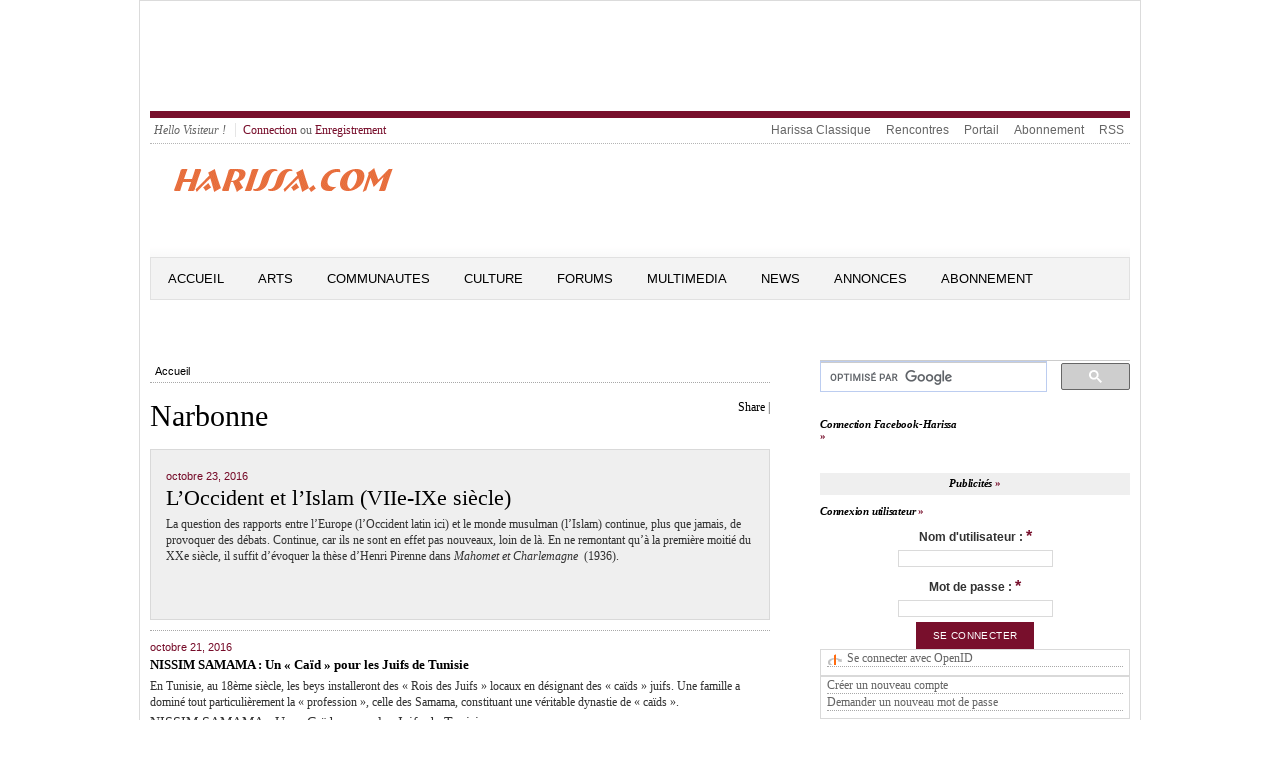

--- FILE ---
content_type: text/html; charset=utf-8
request_url: https://harissa.com/news/topics/Narbonne?page=1457
body_size: 8979
content:
<meta name="keywords" content="Tunis,Tunisie,Juif,Juive,Israel,Goulette,Marsa,news,ghriba,akoud,carnot,Sfax,Gabes,Nabeul,Hammamet,Sousse" />
<meta name="description" content="Harissa a pour but de reunir, preserver et presenter l&#039;histoire et la culture des Juifs Tunisiens. Tous commentaires, idees, souvenirs, photos et infos se rapportant aux Juifs de Tunisie." />
<meta name="abstract" content="Tous commentaires, idees, souvenirs, photos et infos se rapportant aux Juifs de Tunisie." />
<meta http-equiv="Content-Type" content="text/html; charset=utf-8" />
<link rel="shortcut icon" href="/news/sites/default/files/openpublish_theme_favicon.ico" type="image/x-icon" />
<meta property="fb:app_id" content="211110349016426" />

<!DOCTYPE html PUBLIC "-//W3C//DTD XHTML+RDFa 1.0//EN" "http://www.w3.org/MarkUp/DTD/xhtml-rdfa-1.dtd">
<html 
     xmlns="http://www.w3.org/1999/xhtml"      
     xmlns:dc="http://purl.org/dc/terms/" 
     xmlns:dcmitype="http://purl.org/dc/terms/DCMIType/"
     xmlns:ctag="http://commontag.org/ns#"
     xmlns:foaf="http://xmlns.com/foaf/0.1/"      
     xmlns:v="http://rdf.data-vocabulary.org/#"
     lang="fr" 
     dir="ltr"
     version="XHTML+RDFa 1.0" >
<head>
<meta http-equiv="Content-Type" content="text/html; charset=utf-8" />
<!-- Global site tag (gtag.js) - Google Analytics -->
<script async src="https://www.googletagmanager.com/gtag/js?id=UA-169821115-2"></script>
  <title>Narbonne | Harissa.com/news</title>
  <meta name="keywords" content="Tunis,Tunisie,Juif,Juive,Israel,Goulette,Marsa,news,ghriba,akoud,carnot,Sfax,Gabes,Nabeul,Hammamet,Sousse" />
<meta name="description" content="Harissa a pour but de reunir, preserver et presenter l&#039;histoire et la culture des Juifs Tunisiens. Tous commentaires, idees, souvenirs, photos et infos se rapportant aux Juifs de Tunisie." />
<meta name="abstract" content="Tous commentaires, idees, souvenirs, photos et infos se rapportant aux Juifs de Tunisie." />
<meta http-equiv="Content-Type" content="text/html; charset=utf-8" />
<link rel="shortcut icon" href="/news/sites/default/files/openpublish_theme_favicon.ico" type="image/x-icon" />
<meta property="fb:app_id" content="211110349016426" />
  <link type="text/css" rel="stylesheet" media="all" href="/news/sites/default/files/css/css_5b066d6b0dee716e8a4553b90e764a0d.css" />
<link type="text/css" rel="stylesheet" media="screen" href="/news/sites/default/files/css/css_49194d6ea06a30e1e2d4d33396bd98e0.css" />
<link type="text/css" rel="stylesheet" media="print" href="/news/sites/default/files/css/css_47de742c511d7d065baa6c4e6e9a0eb1.css" />
  <script type="text/javascript" src="/news/sites/all/modules/jquery_update/replace/jquery.min.js?s"></script>
<script type="text/javascript" src="/news/misc/drupal.js?s"></script>
<script type="text/javascript" src="/news/sites/default/files/languages/fr_2cbdfc4c2f98fb1c5dde1212b4448a6b.js?s"></script>
<script type="text/javascript" src="/news/sites/all/modules/fb/fb_connect.js?s"></script>
<script type="text/javascript" src="/news/sites/all/modules/fb/fb_stream.js?s"></script>
<script type="text/javascript" src="/news/sites/all/modules/fb/fb.js?s"></script>
<script type="text/javascript" src="/news/sites/all/modules/openpublish_core/openpublish_menu/openpublish_menu.js?s"></script>
<script type="text/javascript" src="/news/sites/all/modules/lightbox2/js/auto_image_handling.js?s"></script>
<script type="text/javascript" src="/news/sites/all/modules/lightbox2/js/lightbox.js?s"></script>
<script type="text/javascript" src="/news/sites/all/modules/mollom/mollom.js?s"></script>
<script type="text/javascript" src="/news/sites/all/modules/og/og.js?s"></script>
<script type="text/javascript" src="/news/sites/all/modules/openpublish_core/combineBlocks.js?s"></script>
<script type="text/javascript" src="/news/sites/all/modules/panels/js/panels.js?s"></script>
<script type="text/javascript" src="/news/sites/all/modules/swftools/shared/swfobject2/swfobject.js?s"></script>
<script type="text/javascript" src="/news/sites/all/modules/views_slideshow/js/views_slideshow.js?s"></script>
<script type="text/javascript" src="/news/modules/openid/openid.js?s"></script>
<script type="text/javascript">
<!--//--><![CDATA[//><!--
jQuery.extend(Drupal.settings, { "basePath": "/news/", "fb_connect": { "front_url": "/news/", "fbu": 0, "uid": 0 }, "apture": { "basePath": "/news/" }, "lightbox2": { "rtl": "0", "file_path": "/news/(\\w\\w/)sites/default/files", "default_image": "/news/sites/all/modules/lightbox2/images/brokenimage.jpg", "border_size": 10, "font_color": "000", "box_color": "fff", "top_position": "", "overlay_opacity": "0.8", "overlay_color": "000", "disable_close_click": 1, "resize_sequence": 0, "resize_speed": 400, "fade_in_speed": 400, "slide_down_speed": 600, "use_alt_layout": 0, "disable_resize": 0, "disable_zoom": 0, "force_show_nav": 0, "show_caption": 1, "loop_items": 0, "node_link_text": "", "node_link_target": "_blank", "image_count": "Image !current of !total", "video_count": "Video !current of !total", "page_count": "Page !current of !total", "lite_press_x_close": "Appuyez sur \x3ca href=\"#\" onclick=\"hideLightbox(); return FALSE;\"\x3e\x3ckbd\x3ex\x3c/kbd\x3e\x3c/a\x3e pour fermer", "download_link_text": "", "enable_login": false, "enable_contact": false, "keys_close": "c x 27", "keys_previous": "p 37", "keys_next": "n 39", "keys_zoom": "z", "keys_play_pause": "32", "display_image_size": "original", "image_node_sizes": "(\\.thumbnail)", "trigger_lightbox_classes": "img.ImageFrame_image,img.ImageFrame_none,img.thumbnail, img.image-thumbnail", "trigger_lightbox_group_classes": "", "trigger_slideshow_classes": "", "trigger_lightframe_classes": "", "trigger_lightframe_group_classes": "", "custom_class_handler": 0, "custom_trigger_classes": "", "disable_for_gallery_lists": 1, "disable_for_acidfree_gallery_lists": true, "enable_acidfree_videos": true, "slideshow_interval": 5000, "slideshow_automatic_start": true, "slideshow_automatic_exit": true, "show_play_pause": true, "pause_on_next_click": false, "pause_on_previous_click": true, "loop_slides": false, "iframe_width": 600, "iframe_height": 400, "iframe_border": 1, "enable_video": 0 }, "combineBlocks": [ [ "#block-views-most_viewed_by_taxonomy-block", "#block-views-most_commented_articles-block_1" ], [ "#block-views-most_viewed_by_node_type-block", "#block-views-most_commented_blogs-block_1" ], [ "#block-views-most_viewed_by_node_type-block", "#block-views-most_commented_articles-block_1" ] ], "NoBlocks": 4 });
//--><!]]>
</script>
  <!--[if gte IE 6]><link type="text/css" rel="stylesheet" media="all" href="/news/sites/all/themes/openpublish_theme/css/fix-ie.css" /><![endif]-->  
  <!--[if IE 6]><link type="text/css" rel="stylesheet" media="all" href="/news/##path_not_found##" /><![endif]-->
</head>

<body  class="sidebar-right not-front not-logged-in page-topics one-sidebar sidebar-right i18n-fr" >
    <div id="outer-wrapper"> 
  <div id="wrapper">    	
  <div id="header">
      <div id="block-block-2" class="clearfix block block-block">

  
  <div class="content">
    <script type="text/javascript"><!--
google_ad_client = "ca-pub-7196062015142028";
/* 5774 */
google_ad_slot = "9159249285";
google_ad_width = 728;
google_ad_height = 90;
//--><!--
google_ad_client = "ca-pub-7196062015142028";
/* 5774 */
google_ad_slot = "9159249285";
google_ad_width = 728;
google_ad_height = 90;
//-->
</script><script type="text/javascript"
src="//pagead2.googlesyndication.com/pagead/show_ads.js">
</script>  </div>

</div>
   
    <div class="clear"></div>
  </div> <!-- /#header -->
  
      <div id="top-menu" class="clearfix">
      <ul id="login-menu">
                  <li class="hello">Hello Visiteur !</li>
          <li><a href="/news/user">Connection</a> ou <a href="/news/user/register">Enregistrement</a></li>
              </ul>
      <ul class="menu"><li class="leaf first even"><a href="http://harissa.com/accueil.htm" title="">Harissa Classique</a></li>
<li class="leaf odd"><a href="http://jrencontre.com" title="">Rencontres</a></li>
<li class="leaf even"><a href="http://harissa.com/" title="">Portail</a></li>
<li class="leaf odd"><a href="http://harissa.com/enregistrement.htm" title="">Abonnement</a></li>
<li class="leaf last even"><a href="/news/content/rss-feeds-list" title="">RSS</a></li>
</ul>    </div>
  		

  <div id="logo-area" class="clearfix">	    
    <div id="logo"><a href="/news/" title="Harissa.com/news"><img src="/news/sites/default/files/openpublish_theme_logo.gif" alt="Harissa.com/news" id="logo" /></a>
    </div><!--/ #logo -->
    <div id="search_box_top" class="clearfix">
          </div>

  </div><!-- #logo-area -->        

  <div id="nav" class="clearfix">
          <ul class="links primary-links clearfix op-primary-links">
                  <li class="first-level off first">
        <a href="/news/" class="first-level">Accueil</a>                
                
      </li>
                <li class="first-level off ">
        <a href="http://www.harissa.com/news/articles/Arts" class="first-level">Arts</a>                
                  <ul class="second-level">          
                          <li><a href="http://www.harissa.com/news/articles/Cinema"><span>Cinema</span></a></li>
                          <li><a href="http://www.harissa.com/news/articles/Litterature"><span>Litterature</span></a></li>
                          <li><a href="http://www.harissa.com/news/articles/Musique"><span>Musique</span></a></li>
                          <li><a href="http://www.harissa.com/news/articles/Peinture"><span>Peinture</span></a></li>
                          <li><a href="http://www.harissa.com/news/articles/Theatre"><span>Theatre</span></a></li>
                      </ul>
                
      </li>
                <li class="first-level off ">
        <a href="http://www.harissa.com/news/articles/Communautes" class="first-level">Communautes</a>                
                  <ul class="second-level">          
                          <li><a href="http://www.harissa.com/news/articles/Israel"><span>Israel</span></a></li>
                          <li><a href="http://www.harissa.com/news/articles/France"><span>France</span></a></li>
                          <li><a href="http://www.harissa.com/news/articles/Tunisie"><span>Tunisie</span></a></li>
                          <li><a href="http://www.harissa.com/news/articles/USA"><span>USA</span></a></li>
                      </ul>
                
      </li>
                <li class="first-level off ">
        <a href="http://www.harissa.com/news/articles/Culture" class="first-level">Culture</a>                
                  <ul class="second-level">          
                          <li><a href="http://www.harissa.com/news/articles/Coutumes"><span>Coutumes</span></a></li>
                          <li><a href="http://www.harissa.com/news/articles/Cuisine"><span>Cuisine</span></a></li>
                          <li><a href="http://www.harissa.com/news/articles/Delires"><span>Delires</span></a></li>
                          <li><a href="http://www.harissa.com/news/articles/Genealogie"><span>Genealogie</span></a></li>
                          <li><a href="http://www.harissa.com/news/articles/Histoire"><span>Histoire</span></a></li>
                          <li><a href="http://harissa.com/news/articles/Religion"><span>Religion</span></a></li>
                          <li><a href="http://www.harissa.com/news/articles/Souvenirs"><span>Souvenirs</span></a></li>
                      </ul>
                
      </li>
                <li class="first-level off ">
        <a href="http://harissa.com/forums" class="first-level">Forums</a>                
                
      </li>
                <li class="first-level off ">
        <a href="http://www.harissa.com/news/multimedia" class="first-level">Multimedia</a>                
                
      </li>
                <li class="first-level off ">
        <a href="http://www.harissa.com/news/articles/News" class="first-level">News</a>                
                  <ul class="second-level">          
                          <li><a href="http://www.harissa.com/news/articles/Divers"><span>Divers</span></a></li>
                          <li><a href="http://www.harissa.com/news/articles/France"><span>France</span></a></li>
                          <li><a href="http://www.harissa.com/news/articles/Judaisme"><span>Judaisme</span></a></li>
                          <li><a href="http://www.harissa.com/news/articles/Moyen-Orient"><span>Moyen-Orient</span></a></li>
                          <li><a href="http://www.harissa.com/news/articles/Tunisie"><span>Tunisie</span></a></li>
                          <li><a href="http://www.harissa.com/news/articles/Israel"><span>Israel</span></a></li>
                          <li><a href="http://www.harissa.com/news/articles/USA"><span>USA</span></a></li>
                      </ul>
                
      </li>
                <li class="first-level off ">
        <a href="http://harissa.com/Portail/kestucherch.htm" class="first-level">Annonces</a>                
                
      </li>
                <li class="first-level off last">
        <a href="http://harissa.com/enregistrement.htm" class="first-level">ABONNEMENT</a>                
                
      </li>
      </ul>          
  </div> <!-- /#nav -->
  <div class="clear"></div>	
  <div id="container" class="clearfix">



<div id="center" class="clearfix">
  
  
  <div class="breadcrumb"><a href="/news/">Accueil</a></div>
   

    
                	<div id="add-this" class="float-right">
          <div id="facebook-like" style="display:inline-block;">  
    <iframe src="http://www.facebook.com/plugins/like.php?href=https://harissa.com/news/topics/Narbonne?page=1457 &amp;layout=button_count&amp;show_faces=true&amp;width=80&amp;action=like&amp;colorscheme=light&amp;height=21" scrolling="no" frameborder="0" style="border:none; overflow:hidden; width:95px; height:21px;" allowTransparency="true"></iframe>

</div>


<script type="text/javascript">
var addthis_config =
{
   ui_508_compliant: true,
   services_compact: 'print,favorites,email,facebook,twitter,digg,delicious,myspace,google,more'
}
</script>
<div class="addthis_toolbox addthis_default_style">
<a addthis:title="Narbonne | Harissa.com/news" href="http://addthis.com/bookmark.php?v=250" class="addthis_button_compact">Share</a>
<span class="addthis_separator">|</span>
<a class="addthis_button_print"></a>
<a class="addthis_button_email"></a>
<a class="addthis_button_twitter"></a>
<a class="addthis_button_facebook"></a>
</div>
<script type="text/javascript" src="http://s7.addthis.com/js/250/addthis_widget.js"></script>
      	</div>
        <h1 property="dc:title">Narbonne</h1>
            
                  
                    
    
        

  
      
  <div id="op-over-content">
        
  </div>
  
  <div id="op-content" typeof="dcmitype:Text">
    <div class="view view-content-by-topic view-id-content_by_topic view-display-id-page_1 view-dom-id-1">
    
  
  
      <div class="view-content">
          <div about="" class="featured-view-item clearfix">
      
  <div class="views-field-created">
                <span class="field-content">
         octobre 23, 2016      </span>
  </div>
  
  <div class="views-field-title">
                <span class="field-content">
         <a href="/news/article/l%E2%80%99occident-et-l%E2%80%99islam-viie-ixe-si%C3%A8cle">L’Occident et l’Islam (VIIe-IXe siècle)</a>      </span>
  </div>
  
  <div class="views-field-field-teaser-value">
                <div class="field-content">
         <p>La question des rapports entre l&rsquo;Europe (l&rsquo;Occident latin ici) et le monde musulman (l&rsquo;Islam) continue, plus que jamais, de provoquer des d&eacute;bats. Continue, car ils ne sont en effet pas nouveaux, loin de l&agrave;. En ne remontant qu&rsquo;&agrave; la premi&egrave;re moiti&eacute; du XXe si&egrave;cle, il suffit d&rsquo;&eacute;voquer la th&egrave;se d&rsquo;Henri Pirenne dans&nbsp;<em>Mahomet et Charlemagne</em>&nbsp;(1936).&nbsp;</p>      </div>
  </div>
  
  <div class="views-field-teaser">
                <div class="field-content">
         <p>&nbsp;</p>      </div>
  </div>
  </div>
  <div class="views-separator"></div>    <div about="" class="views-row views-row-2 views-row-even views-row-last">
      
  <div class="views-field-created">
                <span class="field-content">
         octobre 21, 2016      </span>
  </div>
  
  <div class="views-field-title">
                <span class="field-content">
         <a href="/news/article/nissim-samama-un-%C2%AB-ca%C3%AFd-%C2%BB-pour-les-juifs-de-tunisie">NISSIM SAMAMA : Un « Caïd » pour les Juifs de Tunisie</a>      </span>
  </div>
  
  <div class="views-field-field-teaser-value">
                <div class="field-content">
         <p>En Tunisie, au 18&egrave;me si&egrave;cle, les beys installeront des &laquo; Rois des Juifs &raquo; locaux en d&eacute;signant des &laquo; ca&iuml;ds &raquo; juifs. Une famille a domin&eacute; tout particuli&egrave;rement la &laquo; profession &raquo;, celle des Samama, constituant une v&eacute;ritable dynastie de &laquo; ca&iuml;ds &raquo;.&nbsp;</p>      </div>
  </div>
  
  <div class="views-field-teaser">
                <div class="field-content">
         <p>NISSIM SAMAMA :&nbsp;Un &laquo; Ca&iuml;d &raquo; pour les Juifs de Tunisie</p>
<p>	&nbsp;</p>      </div>
  </div>
  </div>
  
    </div>
  
  
  
  
  
  
</div>   </div>
  
  <div id="op-under-content">
      <div id="block-block-11" class="clearfix block block-block">

      <h2>Contenu Correspondant</h2>
  
  <div class="content">
    <script async src="//pagead2.googlesyndication.com/pagead/js/adsbygoogle.js"></script>
<ins class="adsbygoogle"
     style="display:block"
     data-ad-format="autorelaxed"
     data-ad-client="ca-pub-7196062015142028"
     data-ad-slot="8450502889"></ins>
<script>
     (adsbygoogle = window.adsbygoogle || []).push({});
</script>  </div>

</div>
  
  </div>
  
</div> <!-- /#center -->

  <div id="sidebar-right" class="sidebar">
  	  <div id="block-block-7" class="clearfix block block-block">

  
  <div class="content">
    <script>
  (function() {
    var cx = 'partner-pub-7196062015142028:4868681689';
    var gcse = document.createElement('script');
    gcse.type = 'text/javascript';
    gcse.async = true;
    gcse.src = 'https://cse.google.com/cse.js?cx=' + cx;
    var s = document.getElementsByTagName('script')[0];
    s.parentNode.insertBefore(gcse, s);
  })();
</script><p><gcse:searchbox-only></gcse:searchbox-only></p>
  </div>

</div>
  <div id="block-fb_connect-login_harissacom" class="clearfix block block-fb_connect">

      <h2><div class=fb_not_connected>Connection Facebook-Harissa</div><div class=fb_connected>Connection Facebook</div></h2>
  
  <div class="content">
    <div class=fb_not_connected><p><fb:login-button scope="email" v="2">Connection</fb:login-button></p>
</div><div class=fb_connected><p><fb:profile-pic uid=loggedinuser></fb:profile-pic></p>
<!--<fb:login-button autologoutlink=true></fb:login-button>--><!--<fb:login-button autologoutlink=true></fb:login-button>--></div>  </div>

</div>
  <div id="block-block-4" class="clearfix block block-block">

      <h2>Publicités</h2>
  
  <div class="content">
    <script type="text/javascript"><!--
google_ad_client = "pub-7196062015142028";
/* 300x250,news */
google_ad_slot = "7331541285";
google_ad_width = 300;
google_ad_height = 250;
//--><!--
google_ad_client = "pub-7196062015142028";
/* 300x250,news */
google_ad_slot = "7331541285";
google_ad_width = 300;
google_ad_height = 250;
//-->
</script><script type="text/javascript"
src="http://pagead2.googlesyndication.com/pagead/show_ads.js">
</script>  </div>

</div>
  <div id="block-user-0" class="clearfix block block-user">

      <h2>Connexion utilisateur</h2>
  
  <div class="content">
    <form action="/news/topics/Narbonne?destination=topics%2FNarbonne%3Fpage%3D1457"  accept-charset="UTF-8" method="post" id="user-login-form">
<div><div class=fb_connected><div class="fb_user_picture"><fb:profile-pic uid="loggedinuser" linked="false" facebook-logo="true"></fb:profile-pic></div><fb:name uid=loggedinuser useyou=false linked=false></fb:name>, after <a href="/news/user/login">login</a> or <a href="/news/user/register">registration</a> your account will be connected.</div><div class="fb_user-login-button-wrapper fb_not_connected"><fb:login-button  scope="email"><fb:intl>Connexion</fb:intl></fb:login-button></div><div class="form-item" id="edit-openid-identifier-wrapper">
 <label for="edit-openid-identifier">Se connecter avec OpenID : </label>
 <input type="text" maxlength="255" name="openid_identifier" id="edit-openid-identifier" size="13" value="" class="form-text" />
 <div class="description"><a href="http://openid.net/">Qu&#039;est-ce qu&#039;OpenID ?</a></div>
</div>
<div class="form-item" id="edit-name-wrapper">
 <label for="edit-name">Nom d'utilisateur : <span class="form-required" title="Ce champ est obligatoire.">*</span></label>
 <input type="text" maxlength="60" name="name" id="edit-name" size="15" value="" class="form-text required" />
</div>
<div class="form-item" id="edit-pass-wrapper">
 <label for="edit-pass">Mot de passe : <span class="form-required" title="Ce champ est obligatoire.">*</span></label>
 <input type="password" name="pass" id="edit-pass"  maxlength="60"  size="15"  class="form-text required" />
</div>
<input type="submit" name="op" id="edit-submit" value="Se connecter"  class="form-submit" />
<input type="hidden" name="form_build_id" id="form-ea6337ce683f153e17c8acc234826491" value="form-ea6337ce683f153e17c8acc234826491"  />
<input type="hidden" name="form_id" id="edit-user-login-block" value="user_login_block"  />
<input type="hidden" name="openid.return_to" id="edit-openid.return-to" value="https://harissa.com/news/openid/authenticate?destination=topics%2FNarbonne%3Fpage%3D1457"  />
<div class="item-list"><ul><li class="openid-link first"><a href="/news/%2523">Se connecter avec OpenID</a></li>
<li class="user-link last"><a href="/news/%2523">Annuler la connexion OpenID</a></li>
</ul></div><div class="item-list"><ul><li class="first"><a href="/news/user/register" title="Créer un nouveau compte utilisateur.">Créer un nouveau compte</a></li>
<li class="last"><a href="/news/user/password" title="Demander un nouveau mot de passe par courriel.">Demander un nouveau mot de passe</a></li>
</ul></div>
</div></form>
  </div>

</div>
  <div id="block-poll-0" class="clearfix block block-poll">

      <h2>Sondage</h2>
  
  <div class="content">
    <form action="/news/article/tsahal-gangnam-style?page=1381"  accept-charset="UTF-8" method="post" id="poll-view-voting">
<div><div class="poll">
  <div class="vote-form">
    <div class="choices">
              <div class="title">Doit-on attaquer l&#039;Iran ?:</div>
            <div class="form-radios"><div class="form-item" id="edit-choice-0-wrapper">
 <label class="option" for="edit-choice-0"><input type="radio" id="edit-choice-0" name="choice" value="0"   class="form-radio" /> Oui</label>
</div>
<div class="form-item" id="edit-choice-1-wrapper">
 <label class="option" for="edit-choice-1"><input type="radio" id="edit-choice-1" name="choice" value="1"   class="form-radio" /> Non</label>
</div>
<div class="form-item" id="edit-choice-2-wrapper">
 <label class="option" for="edit-choice-2"><input type="radio" id="edit-choice-2" name="choice" value="2"   class="form-radio" /> Je ne sais pas</label>
</div>
</div>    </div>
    <input type="submit" name="op" id="edit-vote" value="Voter"  class="form-submit" />
  </div>
    <input type="hidden" name="form_build_id" id="form-69948434024523cfc1d493c021f75727" value="form-69948434024523cfc1d493c021f75727"  />
<input type="hidden" name="form_id" id="edit-poll-view-voting" value="poll_view_voting"  />
</div>

</div></form>
  </div>

</div>
  <div id="block-views-popular-block" class="clearfix block block-views">

  
  <div class="content">
    <div class="view view-popular view-id-popular view-display-id-block view-dom-id-2">
    
  
  
      <div class="view-content">
      <div class="item-list">
      <h3><a href="/news/popular/all">Popular content</a></h3>
    <ul>
          <li class="views-row views-row-1 views-row-odd views-row-first">  
  <span class="views-field-title">
                <span class="field-content"><a href="/news/article/bahia-ouces-femmes-de-tunisie">Bahia, ou...ces femmes de Tunisie</a></span>
  </span>
  
  <span class="views-field-totalcount">
                <span class="field-content">(11,175)</span>
  </span>
</li>
          <li class="views-row views-row-2 views-row-even">  
  <span class="views-field-title">
                <span class="field-content"><a href="/news/article/le-ministre-%C3%A9gyptien-des-affaires-etrang%C3%A8res-en-isra%C3%ABl-tr%C3%A8s-importante-visite">Le ministre égyptien des Affaires Etrangères en Israël : très importante visite</a></span>
  </span>
  
  <span class="views-field-totalcount">
                <span class="field-content">(11,170)</span>
  </span>
</li>
          <li class="views-row views-row-3 views-row-odd">  
  <span class="views-field-title">
                <span class="field-content"><a href="/news/article/emission-consacree-au-livre-de-katy-bisraor-ayache-sur-le-mariage-par-monique-naccache">EMISSION CONSACREE AU LIVRE DE KATY BISRAOR AYACHE SUR LE MARIAGE, par Monique Naccache</a></span>
  </span>
  
  <span class="views-field-totalcount">
                <span class="field-content">(11,163)</span>
  </span>
</li>
          <li class="views-row views-row-4 views-row-even">  
  <span class="views-field-title">
                <span class="field-content"><a href="/news/article/86-des-isra%C3%A9liens-satisfaits-de-leur-vie">86% des Israéliens satisfaits de leur vie</a></span>
  </span>
  
  <span class="views-field-totalcount">
                <span class="field-content">(11,139)</span>
  </span>
</li>
          <li class="views-row views-row-5 views-row-odd views-row-last">  
  <span class="views-field-title">
                <span class="field-content"><a href="/news/article/mohamed-arkoun-%C2%AB-le-monde-arabe-est-une-construction-abstraite-qui-ne-correspond-%C3%A0-rien-%C2%BB">MOHAMED ARKOUN : « LE MONDE ARABE EST UNE CONSTRUCTION ABSTRAITE QUI NE CORRESPOND À RIEN »</a></span>
  </span>
  
  <span class="views-field-totalcount">
                <span class="field-content">(11,128)</span>
  </span>
</li>
      </ul>
</div>    </div>
  
      <div class="item-list"><ul class="pager"><li class="pager-first first"><a href="/news/topics/Narbonne" title="Aller à la première page" class="active">« premier</a></li>
<li class="pager-previous"><a href="/news/topics/Narbonne?page=1456" title="Aller à la page précédente" class="active">‹ précédent</a></li>
<li class="pager-ellipsis">…</li>
<li class="pager-item"><a href="/news/topics/Narbonne?page=1453" title="Aller à la page 1454" class="active">1454</a></li>
<li class="pager-item"><a href="/news/topics/Narbonne?page=1454" title="Aller à la page 1455" class="active">1455</a></li>
<li class="pager-item"><a href="/news/topics/Narbonne?page=1455" title="Aller à la page 1456" class="active">1456</a></li>
<li class="pager-item"><a href="/news/topics/Narbonne?page=1456" title="Aller à la page 1457" class="active">1457</a></li>
<li class="pager-current">1458</li>
<li class="pager-item"><a href="/news/topics/Narbonne?page=1458" title="Aller à la page 1459" class="active">1459</a></li>
<li class="pager-item"><a href="/news/topics/Narbonne?page=1459" title="Aller à la page 1460" class="active">1460</a></li>
<li class="pager-item"><a href="/news/topics/Narbonne?page=1460" title="Aller à la page 1461" class="active">1461</a></li>
<li class="pager-item"><a href="/news/topics/Narbonne?page=1461" title="Aller à la page 1462" class="active">1462</a></li>
<li class="pager-ellipsis">…</li>
<li class="pager-next"><a href="/news/topics/Narbonne?page=1458" title="Aller à la page suivante" class="active">suivant ›</a></li>
<li class="pager-last last"><a href="/news/topics/Narbonne?page=1465" title="Aller à la dernière page" class="active">dernier »</a></li>
</ul></div>  
  
      
<div class="more-link">
  <a href="/news/popular/all">
    plus  </a>
</div>
  
  
  
</div>   </div>

</div>
  <div id="block-block-5" class="clearfix block block-block">

      <h2>Liens commerciaux</h2>
  
  <div class="content">
    <script type="text/javascript"><!--
google_ad_client = "pub-7196062015142028";
/* 300x250,news */
google_ad_slot = "7331541285";
google_ad_width = 300;
google_ad_height = 250;
//--><!--
google_ad_client = "pub-7196062015142028";
/* 300x250,news */
google_ad_slot = "7331541285";
google_ad_width = 300;
google_ad_height = 250;
//-->
</script><script type="text/javascript"
src="http://pagead2.googlesyndication.com/pagead/show_ads.js">
</script>  </div>

</div>
  <div id="block-user-1" class="clearfix block block-user">

      <h2>Navigation</h2>
  
  <div class="content">
    <ul class="menu"><li class="leaf first even"><a href="/news/contact" title="">Contact</a></li>
<li class="leaf odd"><a href="/news/popular" title="">Contenu populaire</a></li>
<li class="leaf even"><a href="/news/gallery-list">Galleries</a></li>
<li class="collapsed odd"><a href="/news/search" title="">Rechercher</a></li>
<li class="leaf even"><a href="/news/poll" title="">Sondages</a></li>
<li class="leaf last odd"><a href="/news/tracker">Dernières contributions</a></li>
</ul>  </div>

</div>
  <div id="block-block-8" class="clearfix block block-block">

      <h2>Pubs</h2>
  
  <div class="content">
    <script async src="//pagead2.googlesyndication.com/pagead/js/adsbygoogle.js"></script>
<!-- block -->
<ins class="adsbygoogle"
     style="display:inline-block;width:200px;height:90px"
     data-ad-client="ca-pub-7196062015142028"
     data-ad-slot="2991999284"></ins>
<script>
(adsbygoogle = window.adsbygoogle || []).push({});
</script>  </div>

</div>
  <div id="block-block-12" class="clearfix block block-block">

  
  <div class="content">
    <div id="taboola-right-rail-thumbnails"></div>
<script type="text/javascript">
  window._taboola = window._taboola || [];
  _taboola.push({
    mode: 'thumbnails-rr',
    container: 'taboola-right-rail-thumbnails',
    placement: 'Right Rail Thumbnails',
    target_type: 'mix'
  });
</script>  </div>

</div>
  <div id="block-comment-0" class="clearfix block block-comment">

      <h2>Commentaires récents</h2>
  
  <div class="content">
    <div class="item-list"><ul><li class="first"><a href="/news/article/pensionnaire-chez-les-maristes-1946-1953-daniel-chappuis#comment-5572">Connaissance de ces 2 ecoles</a><br />il y a 8 semaines 1 jour</li>
<li><a href="/news/article/la-cuisine-jud%C3%A9o-arabe-de-tunisie-par-guy-chemla#comment-5535">&quot;nous vivions ensemble,</a><br />il y a 14 semaines 4 jours</li>
<li><a href="/news/article/l%C3%A9gendes-goulettoises-le-docteur-albert-lelouch-m%C3%A9decin-des-pauvres#comment-5527">c est lui qui m a mis au</a><br />il y a 16 semaines 2 jours</li>
<li><a href="/news/video/mon-amie-la-rose-par-natacha-atlas#comment-5519">dédicace à ma tante,</a><br />il y a 23 semaines 5 jours</li>
<li><a href="/news/article/nos-expressions-judeo-tunisiennes-nouvelle-version-par-felix-perez#comment-5515">bonjour de Toulouse,</a><br />il y a 26 semaines 6 jours</li>
<li><a href="/news/article/%C2%AB-les-f%C3%AAtes-juives-%C3%A0-tunis-racont%C3%A9es-%C3%A0-mes-filles-%C2%BB-par-daisy-ta%C3%AFeb#comment-5439">Comment se procurer ce livre</a><br />il y a 40 semaines 6 jours</li>
<li><a href="/news/article/les-coutumes-vestimentaires-des-juifs-orthodoxes#comment-5431">Pourquoi comme des putes ou</a><br />il y a 43 semaines 4 heures</li>
<li><a href="/news/article/ron-yossef-rabbin-orthodoxe-et-homosexuel-en-isra%C3%ABl#comment-5430">Chavouah tov pourrais je</a><br />il y a 43 semaines 1 jour</li>
<li><a href="/news/article/la-p%C3%A2tisserie-garza#comment-5418">Merci, cela me touche</a><br />il y a 48 semaines 4 heures</li>
<li class="last"><a href="/news/article/les-noms-de-famille-des-juifs-dafrique-du-nord-et-leur-origine#comment-5416">complément de noms oubliés de juifs d&#039;algerie</a><br />il y a 48 semaines 1 jour</li>
</ul></div>  </div>

</div>
  </div> <!-- /#sidebar-right -->
        

      </div> <!-- /#container -->
      <span class="clear"></span>
    </div> <!-- /#wrapper -->
 
        <div class="clear"></div>	
         	
        <div id="footer" class="clearfix clear">
        <div id="footer-links-wrapper">
          <div id="footer-menu-primary"><ul class="menu"><li class="leaf first odd"><a href="https://harissa.com/news555/fr/Politique-de-confidentialit%C3%A9-Harissa" title="">Confidentialite</a></li>
<li class="leaf even"><a href="http://harissa.com/news/contact" title="N&#039;hesitez pas a nous contacter, nous vous repondrons ">Contactez-nous</a></li>
<li class="leaf last odd"><a href="/news/articles/all" title="">Articles Recents </a></li>
</ul></div>
          <div id="footer-feed-icon"><a href="/news/rss/articles/all"><img src="/misc/feed.png" width="16" height="16" alt="Get the main site RSS feed"/></a></div>
          <div id="footer-menu-secondary"><ul class="menu"><li class="leaf first even"><a href="https://harissa.com/enregistrement.htm" title="">Abonnement</a></li>
<li class="leaf odd"><a href="/news/content/advertise" title="">Publicite</a></li>
<li class="leaf even"><a href="http://www.harissa.com/foundation/home.htm" title="">Fondation Harissa</a></li>
<li class="leaf odd"><a href="/news/content/site-map">Site Map</a></li>
<li class="leaf even"><a href="/news/content/terms-use" title="">Terms of Use</a></li>
<li class="leaf last odd"><a href="/news/content/privacy-policy" title="">Privacy Policy</a></li>
</ul></div>
        </div><!--/footer-links-wrapper-->
          
          Copyright Harissa.com 2000-2026 - All Rights Reserved
          
        </div> <!-- /#footer -->
 
  </div> <!-- /#outer-wrapper -->
  <!-- /layout -->
  <div id="fb-root"></div>
<script type="text/javascript">
<!--//--><![CDATA[//><!--
  jQuery.extend(Drupal.settings, {"fb":{"base_url":"https:\/\/harissa.com\/news","ajax_event_url":"https:\/\/harissa.com\/news\/fb\/ajax","is_anonymous":true,"label":"harissacom","namespace":"","perms":"email","reload_url":"https:\/\/harissa.com\/news\/topics\/Narbonne","reload_url_append_hash":false,"fb_init_settings":{"xfbml":false,"status":false,"oauth":true,"cookie":true,"appId":"211110349016426","channelUrl":"https:\/\/harissa.com\/news\/fb\/channel"},"test_login_status":false,"get_login_status":true,"controls":"","js_sdk_url":"https:\/\/connect.facebook.net\/en_US\/all.js"}});

if (typeof(FB) == 'undefined') {
  var e = document.createElement('script');
  e.async = true;
  e.src = Drupal.settings.fb.js_sdk_url;
  document.getElementById('fb-root').appendChild(e);
}


//--><!]]>

</script>

<script id="aptureScript" type="text/javascript" src="http://www.apture.com/js/apture.js?siteToken=efzDP73" charset="utf-8"></script><script type="text/javascript" src="/news/sites/all/modules/google_cse/google_cse.js?s"></script>
<script type="text/javascript" src="/news/sites/all/modules/swftools/onepixelout/onepixelout.js?s"></script>
<script type="text/javascript">
<!--//--><![CDATA[//><!--
jQuery.extend(Drupal.settings, { "googleCSE": { "language": "fr" } });
//--><!]]>
</script>
</body>
</html>


--- FILE ---
content_type: text/html; charset=utf-8
request_url: https://www.google.com/recaptcha/api2/aframe
body_size: 114
content:
<!DOCTYPE HTML><html><head><meta http-equiv="content-type" content="text/html; charset=UTF-8"></head><body><script nonce="OpGODDPgWca-AUpjoblpew">/** Anti-fraud and anti-abuse applications only. See google.com/recaptcha */ try{var clients={'sodar':'https://pagead2.googlesyndication.com/pagead/sodar?'};window.addEventListener("message",function(a){try{if(a.source===window.parent){var b=JSON.parse(a.data);var c=clients[b['id']];if(c){var d=document.createElement('img');d.src=c+b['params']+'&rc='+(localStorage.getItem("rc::a")?sessionStorage.getItem("rc::b"):"");window.document.body.appendChild(d);sessionStorage.setItem("rc::e",parseInt(sessionStorage.getItem("rc::e")||0)+1);localStorage.setItem("rc::h",'1768368579043');}}}catch(b){}});window.parent.postMessage("_grecaptcha_ready", "*");}catch(b){}</script></body></html>